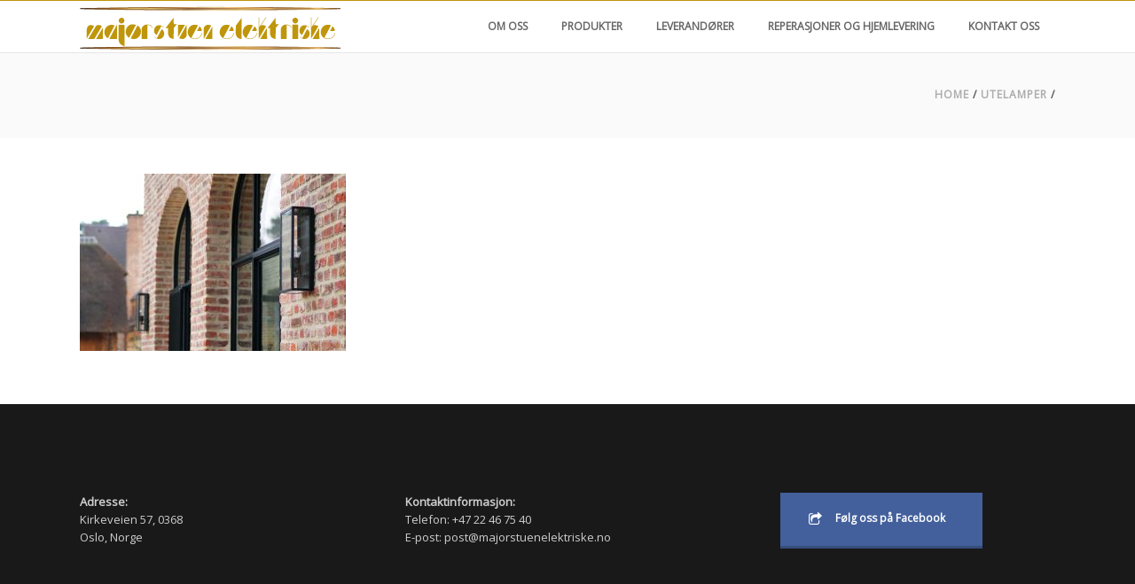

--- FILE ---
content_type: text/html; charset=UTF-8
request_url: https://www.majorstuenelektriske.no/utelamper/authentage-10190/
body_size: 9663
content:
<!DOCTYPE html>
<html  xmlns="https://www.w3.org/1999/xhtml" lang="nb-NO">
    <head>
        <meta charset="UTF-8" />
        <meta name="viewport" content="width=device-width, initial-scale=1.0, minimum-scale=1.0, maximum-scale=1.0, user-scalable=0" />

        <!--[if IE]>
        <meta http-equiv="X-UA-Compatible" content="IE=edge,chrome=1" />
        <![endif]-->

        
        <link rel="alternate" type="application/rss+xml" title="Majorstuen Elektriske AS RSS Feed" href="https://www.majorstuenelektriske.no/feed/">
        <link rel="alternate" type="application/atom+xml" title="Majorstuen Elektriske AS Atom Feed" href="https://www.majorstuenelektriske.no/feed/atom/">
        <link rel="pingback" href="https://www.majorstuenelektriske.no/xmlrpc.php">
         <!--[if lte IE 11]>
         <link rel='stylesheet' href='https://www.majorstuenelektriske.no/wp-content/themes/ken/stylesheet/css/ie.css' />
         <![endif]-->

         <!--[if lte IE 9]>
         <script src="https://www.majorstuenelektriske.no/wp-content/themes/ken/js/html5shiv.js" type="text/javascript"></script>
         <![endif]-->

         <!--[if lte IE 8]>
            <script type="text/javascript" src="https://www.majorstuenelektriske.no/wp-content/themes/ken/js/respond.js"></script>
         <![endif]-->

        <script type="text/javascript" src="https://www.youtube.com/player_api"></script>
        <script type="text/javascript" src="https://f.vimeocdn.com/js/froogaloop2.min.js"></script>

         <script type="text/javascript">

          // Declare theme scripts namespace
          var ken = {};
          var php = {};

          var mk_theme_dir = "https://www.majorstuenelektriske.no/wp-content/themes/ken",
          mk_captcha_url = "https://www.majorstuenelektriske.no/wp-content/plugins/ken-core/includes/captcha/captcha.php",
          mk_captcha_check_url = "https://www.majorstuenelektriske.no/wp-content/plugins/ken-core/includes/captcha/captcha-check.php",
          mk_theme_js_path = "https://www.majorstuenelektriske.no/wp-content/themes/ken/js",
          mk_captcha_placeholder = "Enter Captcha",
          mk_captcha_invalid_txt = "Invalid. Try again.",
          mk_captcha_correct_txt = "Captcha correct.",
          mk_nav_res_width = 1140,
          mk_header_sticky = 1,
          mk_grid_width = 1140,
          mk_preloader_logo = "",
          mk_header_padding = 4,
          mk_accent_color = "#bf9508",
          mk_squeeze_header = 0,
          mk_logo_height = 50,
          mk_preloader_txt_color = "#444",
          mk_preloader_bg_color = "#fff";
          mk_preloader_bar_color = "#bf9508",
          mk_no_more_posts = "No More Posts";
          mk_header_structure = "standard";
          mk_boxed_header = "1";

           var mk_header_trans_offset = 0;
                   </script>

    <script type="text/javascript">var ajaxurl = "https://www.majorstuenelektriske.no/wp-admin/admin-ajax.php"</script>                        <script>
                            /* You can add more configuration options to webfontloader by previously defining the WebFontConfig with your options */
                            if ( typeof WebFontConfig === "undefined" ) {
                                WebFontConfig = new Object();
                            }
                            WebFontConfig['google'] = {families: ['Open+Sans']};

                            (function() {
                                var wf = document.createElement( 'script' );
                                wf.src = 'https://ajax.googleapis.com/ajax/libs/webfont/1.5.3/webfont.js';
                                wf.type = 'text/javascript';
                                wf.async = 'true';
                                var s = document.getElementsByTagName( 'script' )[0];
                                s.parentNode.insertBefore( wf, s );
                            })();
                        </script>
                    <meta name='robots' content='index, follow, max-image-preview:large, max-snippet:-1, max-video-preview:-1' />

	<!-- This site is optimized with the Yoast SEO plugin v19.4 - https://yoast.com/wordpress/plugins/seo/ -->
	<title>- Majorstuen Elektriske AS</title>
	<link rel="canonical" href="https://www.majorstuenelektriske.no/wp-content/uploads/2014/06/Authentage-10190.jpg" />
	<meta property="og:locale" content="nb_NO" />
	<meta property="og:type" content="article" />
	<meta property="og:title" content="- Majorstuen Elektriske AS" />
	<meta property="og:url" content="https://www.majorstuenelektriske.no/wp-content/uploads/2014/06/Authentage-10190.jpg" />
	<meta property="og:site_name" content="Majorstuen Elektriske AS" />
	<meta property="article:modified_time" content="2014-10-07T07:34:27+00:00" />
	<meta property="og:image" content="https://www.majorstuenelektriske.no/wp-content/uploads/2014/06/Authentage-10190.jpg" />
	<meta property="og:image:width" content="640" />
	<meta property="og:image:height" content="427" />
	<meta property="og:image:type" content="image/jpeg" />
	<script type="application/ld+json" class="yoast-schema-graph">{"@context":"https://schema.org","@graph":[{"@type":"WebSite","@id":"https://www.majorstuenelektriske.no/#website","url":"https://www.majorstuenelektriske.no/","name":"Majorstuen Elektriske AS","description":"Bare enda et WordPress-nettsted","potentialAction":[{"@type":"SearchAction","target":{"@type":"EntryPoint","urlTemplate":"https://www.majorstuenelektriske.no/?s={search_term_string}"},"query-input":"required name=search_term_string"}],"inLanguage":"nb-NO"},{"@type":"ImageObject","inLanguage":"nb-NO","@id":"https://www.majorstuenelektriske.no/wp-content/uploads/2014/06/Authentage-10190.jpg#primaryimage","url":"https://www.majorstuenelektriske.no/wp-content/uploads/2014/06/Authentage-10190.jpg","contentUrl":"https://www.majorstuenelektriske.no/wp-content/uploads/2014/06/Authentage-10190.jpg","width":640,"height":427},{"@type":"WebPage","@id":"https://www.majorstuenelektriske.no/wp-content/uploads/2014/06/Authentage-10190.jpg","url":"https://www.majorstuenelektriske.no/wp-content/uploads/2014/06/Authentage-10190.jpg","name":"- Majorstuen Elektriske AS","isPartOf":{"@id":"https://www.majorstuenelektriske.no/#website"},"primaryImageOfPage":{"@id":"https://www.majorstuenelektriske.no/wp-content/uploads/2014/06/Authentage-10190.jpg#primaryimage"},"image":{"@id":"https://www.majorstuenelektriske.no/wp-content/uploads/2014/06/Authentage-10190.jpg#primaryimage"},"thumbnailUrl":"https://www.majorstuenelektriske.no/wp-content/uploads/2014/06/Authentage-10190.jpg","datePublished":"2014-08-25T10:11:18+00:00","dateModified":"2014-10-07T07:34:27+00:00","breadcrumb":{"@id":"https://www.majorstuenelektriske.no/wp-content/uploads/2014/06/Authentage-10190.jpg#breadcrumb"},"inLanguage":"nb-NO","potentialAction":[{"@type":"ReadAction","target":["https://www.majorstuenelektriske.no/wp-content/uploads/2014/06/Authentage-10190.jpg"]}]},{"@type":"BreadcrumbList","@id":"https://www.majorstuenelektriske.no/wp-content/uploads/2014/06/Authentage-10190.jpg#breadcrumb","itemListElement":[{"@type":"ListItem","position":1,"name":"Home","item":"https://www.majorstuenelektriske.no/"},{"@type":"ListItem","position":2,"name":"Utelamper","item":"https://www.majorstuenelektriske.no/utelamper/"},{"@type":"ListItem","position":3,"name":""}]}]}</script>
	<!-- / Yoast SEO plugin. -->


<link rel='dns-prefetch' href='//s.w.org' />
<link rel="alternate" type="application/rss+xml" title="Majorstuen Elektriske AS &raquo; strøm" href="https://www.majorstuenelektriske.no/feed/" />
<link rel="alternate" type="application/rss+xml" title="Majorstuen Elektriske AS &raquo; kommentarstrøm" href="https://www.majorstuenelektriske.no/comments/feed/" />
<link rel="alternate" type="application/rss+xml" title="Majorstuen Elektriske AS &raquo;  kommentarstrøm" href="https://www.majorstuenelektriske.no/utelamper/authentage-10190/feed/" />
<script type="text/javascript">
window._wpemojiSettings = {"baseUrl":"https:\/\/s.w.org\/images\/core\/emoji\/14.0.0\/72x72\/","ext":".png","svgUrl":"https:\/\/s.w.org\/images\/core\/emoji\/14.0.0\/svg\/","svgExt":".svg","source":{"concatemoji":"https:\/\/www.majorstuenelektriske.no\/wp-includes\/js\/wp-emoji-release.min.js"}};
/*! This file is auto-generated */
!function(e,a,t){var n,r,o,i=a.createElement("canvas"),p=i.getContext&&i.getContext("2d");function s(e,t){var a=String.fromCharCode,e=(p.clearRect(0,0,i.width,i.height),p.fillText(a.apply(this,e),0,0),i.toDataURL());return p.clearRect(0,0,i.width,i.height),p.fillText(a.apply(this,t),0,0),e===i.toDataURL()}function c(e){var t=a.createElement("script");t.src=e,t.defer=t.type="text/javascript",a.getElementsByTagName("head")[0].appendChild(t)}for(o=Array("flag","emoji"),t.supports={everything:!0,everythingExceptFlag:!0},r=0;r<o.length;r++)t.supports[o[r]]=function(e){if(!p||!p.fillText)return!1;switch(p.textBaseline="top",p.font="600 32px Arial",e){case"flag":return s([127987,65039,8205,9895,65039],[127987,65039,8203,9895,65039])?!1:!s([55356,56826,55356,56819],[55356,56826,8203,55356,56819])&&!s([55356,57332,56128,56423,56128,56418,56128,56421,56128,56430,56128,56423,56128,56447],[55356,57332,8203,56128,56423,8203,56128,56418,8203,56128,56421,8203,56128,56430,8203,56128,56423,8203,56128,56447]);case"emoji":return!s([129777,127995,8205,129778,127999],[129777,127995,8203,129778,127999])}return!1}(o[r]),t.supports.everything=t.supports.everything&&t.supports[o[r]],"flag"!==o[r]&&(t.supports.everythingExceptFlag=t.supports.everythingExceptFlag&&t.supports[o[r]]);t.supports.everythingExceptFlag=t.supports.everythingExceptFlag&&!t.supports.flag,t.DOMReady=!1,t.readyCallback=function(){t.DOMReady=!0},t.supports.everything||(n=function(){t.readyCallback()},a.addEventListener?(a.addEventListener("DOMContentLoaded",n,!1),e.addEventListener("load",n,!1)):(e.attachEvent("onload",n),a.attachEvent("onreadystatechange",function(){"complete"===a.readyState&&t.readyCallback()})),(e=t.source||{}).concatemoji?c(e.concatemoji):e.wpemoji&&e.twemoji&&(c(e.twemoji),c(e.wpemoji)))}(window,document,window._wpemojiSettings);
</script>
<style type="text/css">
img.wp-smiley,
img.emoji {
	display: inline !important;
	border: none !important;
	box-shadow: none !important;
	height: 1em !important;
	width: 1em !important;
	margin: 0 0.07em !important;
	vertical-align: -0.1em !important;
	background: none !important;
	padding: 0 !important;
}
</style>
	<link rel='stylesheet' id='theme-styles-blessed1-css'  href='https://www.majorstuenelektriske.no/wp-content/themes/ken/stylesheet/css/styles-blessed1.min.css' type='text/css' media='all' />
<link rel='stylesheet' id='theme-styles-css'  href='https://www.majorstuenelektriske.no/wp-content/themes/ken/stylesheet/css/styles.min.css' type='text/css' media='all' />
<link rel='stylesheet' id='theme-icons-css'  href='https://www.majorstuenelektriske.no/wp-content/themes/ken/stylesheet/css/theme-font-icons.min.css' type='text/css' media='all' />
<link rel='stylesheet' id='wp-block-library-css'  href='https://www.majorstuenelektriske.no/wp-includes/css/dist/block-library/style.min.css' type='text/css' media='all' />
<style id='global-styles-inline-css' type='text/css'>
body{--wp--preset--color--black: #000000;--wp--preset--color--cyan-bluish-gray: #abb8c3;--wp--preset--color--white: #ffffff;--wp--preset--color--pale-pink: #f78da7;--wp--preset--color--vivid-red: #cf2e2e;--wp--preset--color--luminous-vivid-orange: #ff6900;--wp--preset--color--luminous-vivid-amber: #fcb900;--wp--preset--color--light-green-cyan: #7bdcb5;--wp--preset--color--vivid-green-cyan: #00d084;--wp--preset--color--pale-cyan-blue: #8ed1fc;--wp--preset--color--vivid-cyan-blue: #0693e3;--wp--preset--color--vivid-purple: #9b51e0;--wp--preset--gradient--vivid-cyan-blue-to-vivid-purple: linear-gradient(135deg,rgba(6,147,227,1) 0%,rgb(155,81,224) 100%);--wp--preset--gradient--light-green-cyan-to-vivid-green-cyan: linear-gradient(135deg,rgb(122,220,180) 0%,rgb(0,208,130) 100%);--wp--preset--gradient--luminous-vivid-amber-to-luminous-vivid-orange: linear-gradient(135deg,rgba(252,185,0,1) 0%,rgba(255,105,0,1) 100%);--wp--preset--gradient--luminous-vivid-orange-to-vivid-red: linear-gradient(135deg,rgba(255,105,0,1) 0%,rgb(207,46,46) 100%);--wp--preset--gradient--very-light-gray-to-cyan-bluish-gray: linear-gradient(135deg,rgb(238,238,238) 0%,rgb(169,184,195) 100%);--wp--preset--gradient--cool-to-warm-spectrum: linear-gradient(135deg,rgb(74,234,220) 0%,rgb(151,120,209) 20%,rgb(207,42,186) 40%,rgb(238,44,130) 60%,rgb(251,105,98) 80%,rgb(254,248,76) 100%);--wp--preset--gradient--blush-light-purple: linear-gradient(135deg,rgb(255,206,236) 0%,rgb(152,150,240) 100%);--wp--preset--gradient--blush-bordeaux: linear-gradient(135deg,rgb(254,205,165) 0%,rgb(254,45,45) 50%,rgb(107,0,62) 100%);--wp--preset--gradient--luminous-dusk: linear-gradient(135deg,rgb(255,203,112) 0%,rgb(199,81,192) 50%,rgb(65,88,208) 100%);--wp--preset--gradient--pale-ocean: linear-gradient(135deg,rgb(255,245,203) 0%,rgb(182,227,212) 50%,rgb(51,167,181) 100%);--wp--preset--gradient--electric-grass: linear-gradient(135deg,rgb(202,248,128) 0%,rgb(113,206,126) 100%);--wp--preset--gradient--midnight: linear-gradient(135deg,rgb(2,3,129) 0%,rgb(40,116,252) 100%);--wp--preset--duotone--dark-grayscale: url('#wp-duotone-dark-grayscale');--wp--preset--duotone--grayscale: url('#wp-duotone-grayscale');--wp--preset--duotone--purple-yellow: url('#wp-duotone-purple-yellow');--wp--preset--duotone--blue-red: url('#wp-duotone-blue-red');--wp--preset--duotone--midnight: url('#wp-duotone-midnight');--wp--preset--duotone--magenta-yellow: url('#wp-duotone-magenta-yellow');--wp--preset--duotone--purple-green: url('#wp-duotone-purple-green');--wp--preset--duotone--blue-orange: url('#wp-duotone-blue-orange');--wp--preset--font-size--small: 13px;--wp--preset--font-size--medium: 20px;--wp--preset--font-size--large: 36px;--wp--preset--font-size--x-large: 42px;}.has-black-color{color: var(--wp--preset--color--black) !important;}.has-cyan-bluish-gray-color{color: var(--wp--preset--color--cyan-bluish-gray) !important;}.has-white-color{color: var(--wp--preset--color--white) !important;}.has-pale-pink-color{color: var(--wp--preset--color--pale-pink) !important;}.has-vivid-red-color{color: var(--wp--preset--color--vivid-red) !important;}.has-luminous-vivid-orange-color{color: var(--wp--preset--color--luminous-vivid-orange) !important;}.has-luminous-vivid-amber-color{color: var(--wp--preset--color--luminous-vivid-amber) !important;}.has-light-green-cyan-color{color: var(--wp--preset--color--light-green-cyan) !important;}.has-vivid-green-cyan-color{color: var(--wp--preset--color--vivid-green-cyan) !important;}.has-pale-cyan-blue-color{color: var(--wp--preset--color--pale-cyan-blue) !important;}.has-vivid-cyan-blue-color{color: var(--wp--preset--color--vivid-cyan-blue) !important;}.has-vivid-purple-color{color: var(--wp--preset--color--vivid-purple) !important;}.has-black-background-color{background-color: var(--wp--preset--color--black) !important;}.has-cyan-bluish-gray-background-color{background-color: var(--wp--preset--color--cyan-bluish-gray) !important;}.has-white-background-color{background-color: var(--wp--preset--color--white) !important;}.has-pale-pink-background-color{background-color: var(--wp--preset--color--pale-pink) !important;}.has-vivid-red-background-color{background-color: var(--wp--preset--color--vivid-red) !important;}.has-luminous-vivid-orange-background-color{background-color: var(--wp--preset--color--luminous-vivid-orange) !important;}.has-luminous-vivid-amber-background-color{background-color: var(--wp--preset--color--luminous-vivid-amber) !important;}.has-light-green-cyan-background-color{background-color: var(--wp--preset--color--light-green-cyan) !important;}.has-vivid-green-cyan-background-color{background-color: var(--wp--preset--color--vivid-green-cyan) !important;}.has-pale-cyan-blue-background-color{background-color: var(--wp--preset--color--pale-cyan-blue) !important;}.has-vivid-cyan-blue-background-color{background-color: var(--wp--preset--color--vivid-cyan-blue) !important;}.has-vivid-purple-background-color{background-color: var(--wp--preset--color--vivid-purple) !important;}.has-black-border-color{border-color: var(--wp--preset--color--black) !important;}.has-cyan-bluish-gray-border-color{border-color: var(--wp--preset--color--cyan-bluish-gray) !important;}.has-white-border-color{border-color: var(--wp--preset--color--white) !important;}.has-pale-pink-border-color{border-color: var(--wp--preset--color--pale-pink) !important;}.has-vivid-red-border-color{border-color: var(--wp--preset--color--vivid-red) !important;}.has-luminous-vivid-orange-border-color{border-color: var(--wp--preset--color--luminous-vivid-orange) !important;}.has-luminous-vivid-amber-border-color{border-color: var(--wp--preset--color--luminous-vivid-amber) !important;}.has-light-green-cyan-border-color{border-color: var(--wp--preset--color--light-green-cyan) !important;}.has-vivid-green-cyan-border-color{border-color: var(--wp--preset--color--vivid-green-cyan) !important;}.has-pale-cyan-blue-border-color{border-color: var(--wp--preset--color--pale-cyan-blue) !important;}.has-vivid-cyan-blue-border-color{border-color: var(--wp--preset--color--vivid-cyan-blue) !important;}.has-vivid-purple-border-color{border-color: var(--wp--preset--color--vivid-purple) !important;}.has-vivid-cyan-blue-to-vivid-purple-gradient-background{background: var(--wp--preset--gradient--vivid-cyan-blue-to-vivid-purple) !important;}.has-light-green-cyan-to-vivid-green-cyan-gradient-background{background: var(--wp--preset--gradient--light-green-cyan-to-vivid-green-cyan) !important;}.has-luminous-vivid-amber-to-luminous-vivid-orange-gradient-background{background: var(--wp--preset--gradient--luminous-vivid-amber-to-luminous-vivid-orange) !important;}.has-luminous-vivid-orange-to-vivid-red-gradient-background{background: var(--wp--preset--gradient--luminous-vivid-orange-to-vivid-red) !important;}.has-very-light-gray-to-cyan-bluish-gray-gradient-background{background: var(--wp--preset--gradient--very-light-gray-to-cyan-bluish-gray) !important;}.has-cool-to-warm-spectrum-gradient-background{background: var(--wp--preset--gradient--cool-to-warm-spectrum) !important;}.has-blush-light-purple-gradient-background{background: var(--wp--preset--gradient--blush-light-purple) !important;}.has-blush-bordeaux-gradient-background{background: var(--wp--preset--gradient--blush-bordeaux) !important;}.has-luminous-dusk-gradient-background{background: var(--wp--preset--gradient--luminous-dusk) !important;}.has-pale-ocean-gradient-background{background: var(--wp--preset--gradient--pale-ocean) !important;}.has-electric-grass-gradient-background{background: var(--wp--preset--gradient--electric-grass) !important;}.has-midnight-gradient-background{background: var(--wp--preset--gradient--midnight) !important;}.has-small-font-size{font-size: var(--wp--preset--font-size--small) !important;}.has-medium-font-size{font-size: var(--wp--preset--font-size--medium) !important;}.has-large-font-size{font-size: var(--wp--preset--font-size--large) !important;}.has-x-large-font-size{font-size: var(--wp--preset--font-size--x-large) !important;}
</style>
<link rel='stylesheet' id='theme-options-css'  href='https://www.majorstuenelektriske.no/wp-content/uploads/mk_assets/theme-options-production.css' type='text/css' media='all' />
<link rel='stylesheet' id='mk-style-css'  href='https://www.majorstuenelektriske.no/wp-content/themes/ken/style.css' type='text/css' media='all' />
<link rel='stylesheet' id='theme-dynamic-styles-css'  href='https://www.majorstuenelektriske.no/wp-content/themes/ken/custom.css' type='text/css' media='all' />
<style id='theme-dynamic-styles-inline-css' type='text/css'>
body,.theme-main-wrapper { background-color:#fff;background-repeat:repeat;background-position:right bottom;background-attachment:scroll; } .mk-header-toolbar{ background-color:#eeeeee;background-repeat:repeat;background-attachment:scroll; } #mk-header, .mk-secondary-header { background-color:#fff;background-repeat:repeat;background-position:right bottom;background-attachment:scroll; } .theme-main-wrapper:not(.vertical-header) #mk-header.transparent-header.light-header-skin, .theme-main-wrapper:not(.vertical-header) #mk-header.transparent-header.dark-header-skin{ border-top:none !important; background:transparent !important; } .theme-main-wrapper:not(.vertical-header) .sticky-header.sticky-header-padding { padding-top:58px; } .sticky-header-padding { background-color:#fff; } #mk-header.transparent-header-sticky, #mk-header.sticky-header:not(.transparent-header) { border-bottom:1px solid#e6e6e6; } #mk-page-title { padding:40px 0; } #mk-page-title .mk-page-heading{ font-size:18px; color:#545454; ; ; } #mk-breadcrumbs { line-height:18px; } #mk-page-title .mk-page-title-bg { background-color:#fafafa;background-repeat:repeat;background-position:right bottom;; height:100%; width:100%; top:0; left:0; transform:translateZ(0); -webkit-transform:translateZ(0); } .page-master-holder { position:relative; } .background-img--page { background-color:#fff;background-repeat:repeat;background-position:right bottom; height:100%; width:100%; position:absolute; top:0; left:0; transform:translateZ(0); -webkit-transform:translateZ(0); z-index:-1; } #mk-footer{ background-color:#191919;background-repeat:repeat;background-position:right bottom;background-attachment:scroll; } @font-face { font-family:'ArtbeesWPTokens'; src:url('https://www.majorstuenelektriske.no/wp-content/themes/ken/stylesheet/artbees-icons/ArtbeesWPTokens.eot'); src:url('https://www.majorstuenelektriske.no/wp-content/themes/ken/stylesheet/artbees-icons/ArtbeesWPTokens.eot?#iefix') format('embedded-opentype'), url('https://www.majorstuenelektriske.no/wp-content/themes/ken/stylesheet/artbees-icons/ArtbeesWPTokens.woff') format('woff'), url('https://www.majorstuenelektriske.no/wp-content/themes/ken/stylesheet/artbees-icons/ArtbeesWPTokens.ttf') format('truetype'), url('https://www.majorstuenelektriske.no/wp-content/themes/ken/stylesheet/artbees-icons/ArtbeesWPTokens.svg#ArtbeesWPTokens') format('svg'); font-weight:400; font-style:normal; } @font-face { font-family:'FontAwesome'; src:url('https://www.majorstuenelektriske.no/wp-content/themes/ken/stylesheet/awesome-icons/fontawesome-webfont.eot?v=4.2'); src:url('https://www.majorstuenelektriske.no/wp-content/themes/ken/stylesheet/awesome-icons/fontawesome-webfont.eot?#iefix&v=4.2') format('embedded-opentype'), url('https://www.majorstuenelektriske.no/wp-content/themes/ken/stylesheet/awesome-icons/fontawesome-webfont.woff?v=4.2') format('woff'), url('https://www.majorstuenelektriske.no/wp-content/themes/ken/stylesheet/awesome-icons/fontawesome-webfont.ttf?v=4.2') format('truetype'), url('https://www.majorstuenelektriske.no/wp-content/themes/ken/stylesheet/awesome-icons/fontawesome-webfont.svg#FontAwesome') format('svg');; font-weight:normal; font-style:normal; } @font-face { font-family:'star'; src:url('https://www.majorstuenelektriske.no/wp-content/themes/ken/stylesheet/woocommerce-fonts/star.eot'); src:url('../woocommerce-fonts/star.eot?#iefix') format('embedded-opentype'), url('../woocommerce-fonts/star.woff') format('woff'), url('../woocommerce-fonts/star.ttf') format('truetype'), url('../woocommerce-fonts/star.svg#star') format('svg'); font-weight:normal; font-style:normal; } @font-face { font-family:'WooCommerce'; src:url('https://www.majorstuenelektriske.no/wp-content/themes/ken/stylesheet/woocommerce-fonts/WooCommerce.eot'); src:url('https://www.majorstuenelektriske.no/wp-content/themes/ken/stylesheet/woocommerce-fonts/WooCommerce.eot?#iefix') format('embedded-opentype'), url('https://www.majorstuenelektriske.no/wp-content/themes/ken/stylesheet/woocommerce-fonts/WooCommerce.woff') format('woff'), url('https://www.majorstuenelektriske.no/wp-content/themes/ken/stylesheet/woocommerce-fonts/WooCommerce.ttf') format('truetype'), url('https://www.majorstuenelektriske.no/wp-content/themes/ken/stylesheet/woocommerce-fonts/WooCommerce.svg#WooCommerce') format('svg'); font-weight:normal; font-style:normal; } @font-face { font-family:'Flaticon'; src:url('https://www.majorstuenelektriske.no/wp-content/themes/ken/stylesheet/line-icon-set/flaticon.eot'); src:url('https://www.majorstuenelektriske.no/wp-content/themes/ken/stylesheet/line-icon-set/flaticon.eot#iefix') format('embedded-opentype'), url('https://www.majorstuenelektriske.no/wp-content/themes/ken/stylesheet/line-icon-set/flaticon.woff') format('woff'), url('https://www.majorstuenelektriske.no/wp-content/themes/ken/stylesheet/line-icon-set/flaticon.ttf') format('truetype'), url('https://www.majorstuenelektriske.no/wp-content/themes/ken/stylesheet/line-icon-set/flaticon.svg') format('svg'); font-weight:normal; font-style:normal; } @font-face { font-family:'Pe-icon-line'; src:url('https://www.majorstuenelektriske.no/wp-content/themes/ken/stylesheet/pe-line-icons/Pe-icon-line.eot?lqevop'); src:url('https://www.majorstuenelektriske.no/wp-content/themes/ken/stylesheet/pe-line-icons/Pe-icon-line.eot?#iefixlqevop') format('embedded-opentype'), url('https://www.majorstuenelektriske.no/wp-content/themes/ken/stylesheet/pe-line-icons/Pe-icon-line.woff?lqevop') format('woff'), url('https://www.majorstuenelektriske.no/wp-content/themes/ken/stylesheet/pe-line-icons/Pe-icon-line.ttf?lqevop') format('truetype'), url('https://www.majorstuenelektriske.no/wp-content/themes/ken/stylesheet/pe-line-icons/Pe-icon-line.svg?lqevop#Pe-icon-line') format('svg'); font-weight:normal; font-style:normal; } .btn-1 { background-color:#43609c; color:#ffffff; margin-bottom:15px; } .btn-1:hover { background-color:#395285; color:#ffffff; } .btn-1 { box-shadow:0 3px 0 #364d7d; } .btn-1:active { box-shadow:0 1px 0 #364d7d; }
</style>
<script type='text/javascript' src='https://www.majorstuenelektriske.no/wp-includes/js/jquery/jquery.min.js' id='jquery-core-js'></script>
<script type='text/javascript' src='https://www.majorstuenelektriske.no/wp-includes/js/jquery/jquery-migrate.min.js' id='jquery-migrate-js'></script>
<link rel="https://api.w.org/" href="https://www.majorstuenelektriske.no/wp-json/" /><link rel="alternate" type="application/json" href="https://www.majorstuenelektriske.no/wp-json/wp/v2/media/301" /><link rel="EditURI" type="application/rsd+xml" title="RSD" href="https://www.majorstuenelektriske.no/xmlrpc.php?rsd" />
<link rel="wlwmanifest" type="application/wlwmanifest+xml" href="https://www.majorstuenelektriske.no/wp-includes/wlwmanifest.xml" /> 
<meta name="generator" content="WordPress 6.0.11" />
<link rel='shortlink' href='https://www.majorstuenelektriske.no/?p=301' />
<link rel="alternate" type="application/json+oembed" href="https://www.majorstuenelektriske.no/wp-json/oembed/1.0/embed?url=https%3A%2F%2Fwww.majorstuenelektriske.no%2Futelamper%2Fauthentage-10190%2F" />
<link rel="alternate" type="text/xml+oembed" href="https://www.majorstuenelektriske.no/wp-json/oembed/1.0/embed?url=https%3A%2F%2Fwww.majorstuenelektriske.no%2Futelamper%2Fauthentage-10190%2F&#038;format=xml" />
<meta name="generator" content="ken 4.3.3" />
<meta name="generator" content="Powered by WPBakery Page Builder - drag and drop page builder for WordPress."/>
<noscript><style> .wpb_animate_when_almost_visible { opacity: 1; }</style></noscript>    </head>


<body data-rsssl=1 class="attachment attachment-template-default attachmentid-301 attachment-jpeg wpb-js-composer js-comp-ver-6.9.0 vc_responsive" itemscope="itemscope" itemtype="https://schema.org/WebPage" >
  

<svg xmlns="http://www.w3.org/2000/svg" viewBox="0 0 0 0" width="0" height="0" focusable="false" role="none" style="visibility: hidden; position: absolute; left: -9999px; overflow: hidden;" ><defs><filter id="wp-duotone-dark-grayscale"><feColorMatrix color-interpolation-filters="sRGB" type="matrix" values=" .299 .587 .114 0 0 .299 .587 .114 0 0 .299 .587 .114 0 0 .299 .587 .114 0 0 " /><feComponentTransfer color-interpolation-filters="sRGB" ><feFuncR type="table" tableValues="0 0.49803921568627" /><feFuncG type="table" tableValues="0 0.49803921568627" /><feFuncB type="table" tableValues="0 0.49803921568627" /><feFuncA type="table" tableValues="1 1" /></feComponentTransfer><feComposite in2="SourceGraphic" operator="in" /></filter></defs></svg><svg xmlns="http://www.w3.org/2000/svg" viewBox="0 0 0 0" width="0" height="0" focusable="false" role="none" style="visibility: hidden; position: absolute; left: -9999px; overflow: hidden;" ><defs><filter id="wp-duotone-grayscale"><feColorMatrix color-interpolation-filters="sRGB" type="matrix" values=" .299 .587 .114 0 0 .299 .587 .114 0 0 .299 .587 .114 0 0 .299 .587 .114 0 0 " /><feComponentTransfer color-interpolation-filters="sRGB" ><feFuncR type="table" tableValues="0 1" /><feFuncG type="table" tableValues="0 1" /><feFuncB type="table" tableValues="0 1" /><feFuncA type="table" tableValues="1 1" /></feComponentTransfer><feComposite in2="SourceGraphic" operator="in" /></filter></defs></svg><svg xmlns="http://www.w3.org/2000/svg" viewBox="0 0 0 0" width="0" height="0" focusable="false" role="none" style="visibility: hidden; position: absolute; left: -9999px; overflow: hidden;" ><defs><filter id="wp-duotone-purple-yellow"><feColorMatrix color-interpolation-filters="sRGB" type="matrix" values=" .299 .587 .114 0 0 .299 .587 .114 0 0 .299 .587 .114 0 0 .299 .587 .114 0 0 " /><feComponentTransfer color-interpolation-filters="sRGB" ><feFuncR type="table" tableValues="0.54901960784314 0.98823529411765" /><feFuncG type="table" tableValues="0 1" /><feFuncB type="table" tableValues="0.71764705882353 0.25490196078431" /><feFuncA type="table" tableValues="1 1" /></feComponentTransfer><feComposite in2="SourceGraphic" operator="in" /></filter></defs></svg><svg xmlns="http://www.w3.org/2000/svg" viewBox="0 0 0 0" width="0" height="0" focusable="false" role="none" style="visibility: hidden; position: absolute; left: -9999px; overflow: hidden;" ><defs><filter id="wp-duotone-blue-red"><feColorMatrix color-interpolation-filters="sRGB" type="matrix" values=" .299 .587 .114 0 0 .299 .587 .114 0 0 .299 .587 .114 0 0 .299 .587 .114 0 0 " /><feComponentTransfer color-interpolation-filters="sRGB" ><feFuncR type="table" tableValues="0 1" /><feFuncG type="table" tableValues="0 0.27843137254902" /><feFuncB type="table" tableValues="0.5921568627451 0.27843137254902" /><feFuncA type="table" tableValues="1 1" /></feComponentTransfer><feComposite in2="SourceGraphic" operator="in" /></filter></defs></svg><svg xmlns="http://www.w3.org/2000/svg" viewBox="0 0 0 0" width="0" height="0" focusable="false" role="none" style="visibility: hidden; position: absolute; left: -9999px; overflow: hidden;" ><defs><filter id="wp-duotone-midnight"><feColorMatrix color-interpolation-filters="sRGB" type="matrix" values=" .299 .587 .114 0 0 .299 .587 .114 0 0 .299 .587 .114 0 0 .299 .587 .114 0 0 " /><feComponentTransfer color-interpolation-filters="sRGB" ><feFuncR type="table" tableValues="0 0" /><feFuncG type="table" tableValues="0 0.64705882352941" /><feFuncB type="table" tableValues="0 1" /><feFuncA type="table" tableValues="1 1" /></feComponentTransfer><feComposite in2="SourceGraphic" operator="in" /></filter></defs></svg><svg xmlns="http://www.w3.org/2000/svg" viewBox="0 0 0 0" width="0" height="0" focusable="false" role="none" style="visibility: hidden; position: absolute; left: -9999px; overflow: hidden;" ><defs><filter id="wp-duotone-magenta-yellow"><feColorMatrix color-interpolation-filters="sRGB" type="matrix" values=" .299 .587 .114 0 0 .299 .587 .114 0 0 .299 .587 .114 0 0 .299 .587 .114 0 0 " /><feComponentTransfer color-interpolation-filters="sRGB" ><feFuncR type="table" tableValues="0.78039215686275 1" /><feFuncG type="table" tableValues="0 0.94901960784314" /><feFuncB type="table" tableValues="0.35294117647059 0.47058823529412" /><feFuncA type="table" tableValues="1 1" /></feComponentTransfer><feComposite in2="SourceGraphic" operator="in" /></filter></defs></svg><svg xmlns="http://www.w3.org/2000/svg" viewBox="0 0 0 0" width="0" height="0" focusable="false" role="none" style="visibility: hidden; position: absolute; left: -9999px; overflow: hidden;" ><defs><filter id="wp-duotone-purple-green"><feColorMatrix color-interpolation-filters="sRGB" type="matrix" values=" .299 .587 .114 0 0 .299 .587 .114 0 0 .299 .587 .114 0 0 .299 .587 .114 0 0 " /><feComponentTransfer color-interpolation-filters="sRGB" ><feFuncR type="table" tableValues="0.65098039215686 0.40392156862745" /><feFuncG type="table" tableValues="0 1" /><feFuncB type="table" tableValues="0.44705882352941 0.4" /><feFuncA type="table" tableValues="1 1" /></feComponentTransfer><feComposite in2="SourceGraphic" operator="in" /></filter></defs></svg><svg xmlns="http://www.w3.org/2000/svg" viewBox="0 0 0 0" width="0" height="0" focusable="false" role="none" style="visibility: hidden; position: absolute; left: -9999px; overflow: hidden;" ><defs><filter id="wp-duotone-blue-orange"><feColorMatrix color-interpolation-filters="sRGB" type="matrix" values=" .299 .587 .114 0 0 .299 .587 .114 0 0 .299 .587 .114 0 0 .299 .587 .114 0 0 " /><feComponentTransfer color-interpolation-filters="sRGB" ><feFuncR type="table" tableValues="0.098039215686275 1" /><feFuncG type="table" tableValues="0 0.66274509803922" /><feFuncB type="table" tableValues="0.84705882352941 0.41960784313725" /><feFuncA type="table" tableValues="1 1" /></feComponentTransfer><feComposite in2="SourceGraphic" operator="in" /></filter></defs></svg>
<div class="theme-main-wrapper ">

<div id="mk-boxed-layout" class="mk-full-enabled ">


<header id="mk-header" class=" sticky-header  boxed-header header-align-left header-structure-standard put-header-top theme-main-header mk-header-module" data-header-style="" data-header-structure="standard" data-transparent-skin="" data-height="58" data-sticky-height="36" role="banner" itemscope="itemscope" itemtype="https://schema.org/WPHeader" >

<div class="mk-grid"><nav id="mk-main-navigation" role="navigation" itemscope="itemscope" itemtype="https://schema.org/SiteNavigationElement" ><ul id="menu-meny" class="main-navigation-ul"><li class="responsive-nav-link">
			<div class="mk-burger-icon">
	              <div class="burger-icon-1"></div>
	              <div class="burger-icon-2"></div>
	              <div class="burger-icon-3"></div>
            	</div>
		</li><li class="mk-header-logo  "><a href="https://www.majorstuenelektriske.no/" title="Majorstuen Elektriske AS"><img alt="Majorstuen Elektriske AS" class="mk-dark-logo" src="https://www.majorstuenelektriske.no/wp-content/uploads/2014/09/logomajor_liten.png" data-retina-src="" /></a></li><li id="menu-item-153" class="menu-item menu-item-type-post_type menu-item-object-page no-mega-menu"><a class="menu-item-link"  href="https://www.majorstuenelektriske.no/om-oss/">Om oss</a></li>
<li id="menu-item-234" class="menu-item menu-item-type-post_type menu-item-object-page no-mega-menu"><a class="menu-item-link"  href="https://www.majorstuenelektriske.no/produkter/">Produkter</a></li>
<li id="menu-item-224" class="menu-item menu-item-type-post_type menu-item-object-page no-mega-menu"><a class="menu-item-link"  href="https://www.majorstuenelektriske.no/leverandorer/">Leverandører</a></li>
<li id="menu-item-223" class="menu-item menu-item-type-post_type menu-item-object-page no-mega-menu"><a class="menu-item-link"  href="https://www.majorstuenelektriske.no/reperasjoner/">Reperasjoner og hjemlevering</a></li>
<li id="menu-item-152" class="menu-item menu-item-type-post_type menu-item-object-page no-mega-menu"><a class="menu-item-link"  href="https://www.majorstuenelektriske.no/kontakt-oss/">Kontakt oss</a></li>
<li class="mk-header-social inside-grid"></li></ul></nav></div>

</header>


<div class="responsive-nav-container"></div>


<div class="sticky-header-padding  sticky-header "></div>


<section id="mk-page-title" class="left-align" data-intro="" data-fullHeight=""><div class="mk-page-title-bg"></div><div class="mk-effect-gradient-layer"></div><div class="mk-grid"><h1 class="mk-page-heading"></h1><div id="mk-breadcrumbs"><div class="mk-breadcrumbs-inner dark-skin"><a href="https://www.majorstuenelektriske.no">Home</a> &#47; <a href="https://www.majorstuenelektriske.no/utelamper/">Utelamper</a> &#47; </div></div><div class="clearboth"></div></div></section>
<div id="theme-page" class="page-master-holder" role="main" itemprop="mainContentOfPage" >
  	<div class="background-img background-img--page"></div>
	<div class="mk-main-wrapper-holder">
		<div class="theme-page-wrapper mk-main-wrapper right-layout  mk-grid vc_row-fluid">
			<div class="theme-content " itemprop="mainContentOfPage">
			
			
										<p class="attachment"><a href='https://www.majorstuenelektriske.no/wp-content/uploads/2014/06/Authentage-10190.jpg'><img width="300" height="200" src="https://www.majorstuenelektriske.no/wp-content/uploads/2014/06/Authentage-10190-300x200.jpg" class="attachment-medium size-medium" alt="" loading="lazy" srcset="https://www.majorstuenelektriske.no/wp-content/uploads/2014/06/Authentage-10190-300x200.jpg 300w, https://www.majorstuenelektriske.no/wp-content/uploads/2014/06/Authentage-10190.jpg 640w" sizes="(max-width: 300px) 100vw, 300px" /></a></p>
						<div class="clearboth"></div>
						
										
			
			</div>
		<aside id="mk-sidebar" class="mk-builtin" role="complementary" itemscope="itemscope" itemtype="https://schema.org/WPSideBar" >
    <div class="sidebar-wrapper">
	        </div>
</aside>
	
		<div class="clearboth"></div>	
		</div>
		<div class="clearboth"></div>
	</div>
</div>
<div id="mk-footer-fixed-spacer"></div>
<section id="mk-footer" class="" role="contentinfo" itemscope="itemscope" itemtype="https://schema.org/WPFooter" >
<div class="footer-wrapper mk-grid ">
<div class="mk-padding-wrapper">
			<div class="mk-col-1-3"><section id="text-2" class="widget widget_text">			<div class="textwidget"><b>Adresse:</b><br>
Kirkeveien 57, 0368 <br>
Oslo, Norge
</div>
		</section></div>
			<div class="mk-col-1-3"><section id="text-4" class="widget widget_text">			<div class="textwidget"><b>Kontaktinformasjon:</b><br>
Telefon: +47 22 46 75 40<br>
E-post: post@majorstuenelektriske.no</div>
		</section></div>
<div class="mk-col-1-3"><section id="text-3" class="widget widget_text">			<div class="textwidget"><div class="mk-button-align center"><a href="https://www.facebook.com/pages/Majorstuen-Elektriske-as-Welcome-to-the-upperglass/349386420147?fref=ts" target="_self" class="mk-button btn-1  three-dimension-button large pointed   " rel="noopener"><i class="mk-icon-share-square-o"></i><span>Følg oss på Facebook</span></a></div>

</div>
		</section></div>
 
<div class="clearboth"></div>      
</div>
</div>
<div class="clearboth"></div>


</section>





</div><!-- End boxed layout -->
<a href="#" class="mk-go-top"><i class="mk-icon-angle-up"></i></a>
</div><!-- End Theme main Wrapper -->





<script type="text/javascript">  
    php = {
        hasAdminbar: false,
        json: ([{"name":"theme_header","params":{"stickyHeight":36.6666666666666714036182384006679058074951171875}}] != null) ? [{"name":"theme_header","params":{"stickyHeight":36.6666666666666714036182384006679058074951171875}}] : "",
        styles:  ''
      };
      
    var styleTag = document.createElement("style"),
      head = document.getElementsByTagName("head")[0];

    styleTag.type = "text/css";
    styleTag.innerHTML = php.styles;
    head.appendChild(styleTag);
    </script><script type="text/html" id="wpb-modifications"></script><link rel='stylesheet' id='js_composer_front-css'  href='https://www.majorstuenelektriske.no/wp-content/plugins/js_composer/assets/css/js_composer.min.css' type='text/css' media='all' />
<script type='text/javascript' src='https://www.majorstuenelektriske.no/wp-includes/js/jquery/ui/core.min.js' id='jquery-ui-core-js'></script>
<script type='text/javascript' src='https://www.majorstuenelektriske.no/wp-includes/js/jquery/ui/tabs.min.js' id='jquery-ui-tabs-js'></script>
<script type='text/javascript' src='https://www.majorstuenelektriske.no/wp-content/themes/ken/js/skrollr-min.js' id='skrollr-js'></script>
<script type='text/javascript' src='https://www.majorstuenelektriske.no/wp-content/themes/ken/js/jquery.nicescroll.js' id='smoothScroll-js'></script>
<script type='text/javascript' src='https://www.majorstuenelektriske.no/wp-content/themes/ken/js/SmoothScroll.js' id='SmoothScroll-js'></script>
<script type='text/javascript' src='https://www.majorstuenelektriske.no/wp-content/themes/ken/js/min/plugins-ck.js' id='theme-plugins-min-js'></script>
<script type='text/javascript' id='theme-scripts-min-js-extra'>
/* <![CDATA[ */
var ajax_login_object = {"ajaxurl":"https:\/\/www.majorstuenelektriske.no\/wp-admin\/admin-ajax.php","redirecturl":"https:\/\/www.majorstuenelektriske.no","loadingmessage":"Sending user info, please wait..."};
/* ]]> */
</script>
<script type='text/javascript' src='https://www.majorstuenelektriske.no/wp-content/themes/ken/js/min/theme-scripts-ck.js' id='theme-scripts-min-js'></script>
<script type='text/javascript' src='https://www.majorstuenelektriske.no/wp-content/themes/ken/custom.js' id='custom-js-js'></script>
<script type='text/javascript' src='https://www.majorstuenelektriske.no/wp-includes/js/comment-reply.min.js' id='comment-reply-js'></script>
<script type='text/javascript' src='https://www.majorstuenelektriske.no/wp-includes/js/jquery/ui/menu.min.js' id='jquery-ui-menu-js'></script>
<script type='text/javascript' src='https://www.majorstuenelektriske.no/wp-includes/js/dist/vendor/regenerator-runtime.min.js' id='regenerator-runtime-js'></script>
<script type='text/javascript' src='https://www.majorstuenelektriske.no/wp-includes/js/dist/vendor/wp-polyfill.min.js' id='wp-polyfill-js'></script>
<script type='text/javascript' src='https://www.majorstuenelektriske.no/wp-includes/js/dist/dom-ready.min.js' id='wp-dom-ready-js'></script>
<script type='text/javascript' src='https://www.majorstuenelektriske.no/wp-includes/js/dist/hooks.min.js' id='wp-hooks-js'></script>
<script type='text/javascript' src='https://www.majorstuenelektriske.no/wp-includes/js/dist/i18n.min.js' id='wp-i18n-js'></script>
<script type='text/javascript' id='wp-i18n-js-after'>
wp.i18n.setLocaleData( { 'text direction\u0004ltr': [ 'ltr' ] } );
</script>
<script type='text/javascript' id='wp-a11y-js-translations'>
( function( domain, translations ) {
	var localeData = translations.locale_data[ domain ] || translations.locale_data.messages;
	localeData[""].domain = domain;
	wp.i18n.setLocaleData( localeData, domain );
} )( "default", {"translation-revision-date":"2025-09-30 18:20:51+0000","generator":"GlotPress\/4.0.1","domain":"messages","locale_data":{"messages":{"":{"domain":"messages","plural-forms":"nplurals=2; plural=n != 1;","lang":"nb_NO"},"Notifications":["Varsler"]}},"comment":{"reference":"wp-includes\/js\/dist\/a11y.js"}} );
</script>
<script type='text/javascript' src='https://www.majorstuenelektriske.no/wp-includes/js/dist/a11y.min.js' id='wp-a11y-js'></script>
<script type='text/javascript' id='jquery-ui-autocomplete-js-extra'>
/* <![CDATA[ */
var uiAutocompleteL10n = {"noResults":"Ingen treff.","oneResult":"1 resultat funnet. Bruk opp- og ned-piltastene for \u00e5 navigere.","manyResults":"%d funnet. Bruk opp- og ned-piltastene for \u00e5 navigere.","itemSelected":"Element valgt."};
/* ]]> */
</script>
<script type='text/javascript' src='https://www.majorstuenelektriske.no/wp-includes/js/jquery/ui/autocomplete.min.js' id='jquery-ui-autocomplete-js'></script>
<script type='text/javascript' id='wpb_composer_front_js-js-extra'>
/* <![CDATA[ */
var vcData = {"currentTheme":{"slug":"ken"}};
/* ]]> */
</script>
<script type='text/javascript' src='https://www.majorstuenelektriske.no/wp-content/plugins/js_composer/assets/js/dist/js_composer_front.min.js' id='wpb_composer_front_js-js'></script>
	<script type="text/javascript">
	                jQuery(document).ready(function(){

});            	</script>



<script>
    // Run this very early after DOM is ready 
    (function ($) {
        // Prevent browser native behaviour of jumping to anchor
        // while preserving support for current links (shared across net or internally on page)
        var loc = window.location,
            hash = loc.hash;

        // Detect hashlink and change it's name with !loading appendix
        if(hash.length && hash.substring(1).length) {
            var $topLevelSections = $('.vc_row, .mk-page-section, #comments');
            var $section = $topLevelSections.filter( '#' + hash.substring(1) );
            // We smooth scroll only to page section and rows where we define our anchors.
            // This should prevent conflict with third party plugins relying on hash
            if( ! $section.length )  return;
            // Mutate hash for some good reason - crazy jumps of browser. We want really smooth scroll on load
            // Discard loading state if it already exists in url (multiple refresh)
            hash = hash.replace( '!loading', '' );
            var newUrl = hash + '!loading';
            loc.hash = newUrl;
        }
    }(jQuery));
</script>

</body>
</html>


--- FILE ---
content_type: text/css
request_url: https://www.majorstuenelektriske.no/wp-content/themes/ken/style.css
body_size: 248
content:
/*
Theme Name: ken
Theme URI: https://ken.artbees.net/
Author: Artbees
Author URI: http://themeforest.net/user/artbees
Version: 4.3.3
Text Domain: mk_framework
Description: A Beautiful, Professional and Ultimate Wordpress Theme Made by Artbees
License: GNU General Public License v2.0
License URI: http://www.gnu.org/licenses/gpl-2.0.html
*/


/*

Please do not add your styles in this file and instead use 
child theme or use custom.css in the same root this file locates.

Theme styles are located in ken/stylesheet/css/theme-styles.css

*/